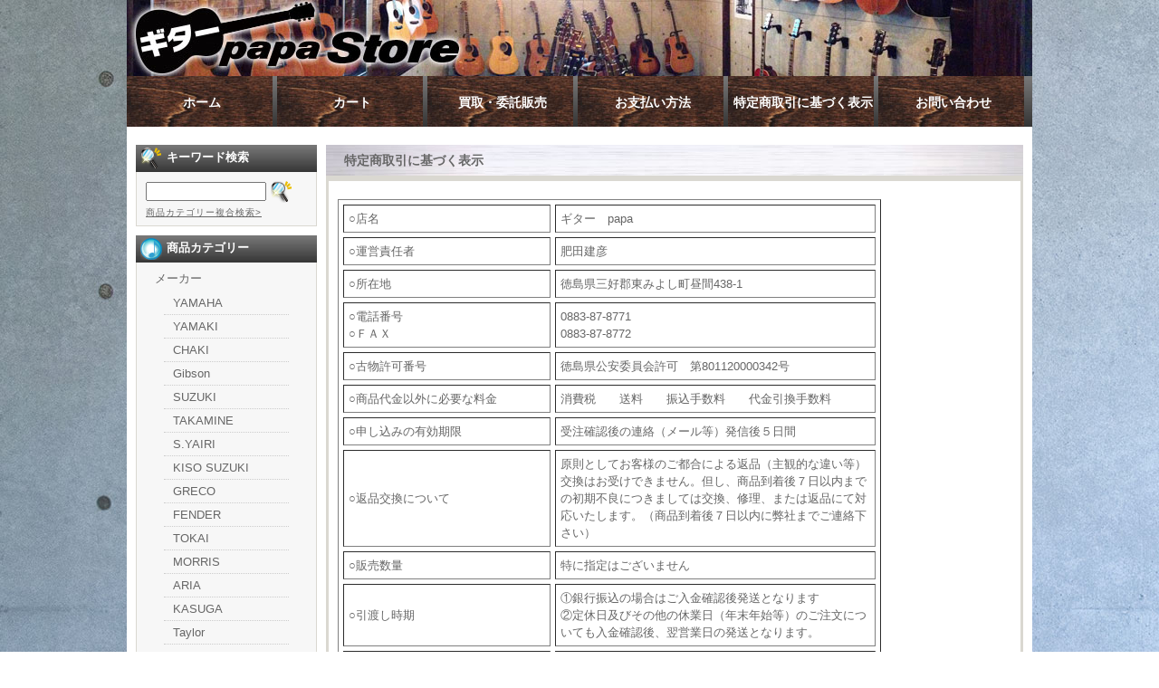

--- FILE ---
content_type: text/html; charset=UTF-8
request_url: http://guitar-papa.jp/shop/?page_id=33
body_size: 22516
content:
<!DOCTYPE html>
<html lang="ja">

<head>
	<meta charset="UTF-8" />

<title>ギターpapa Store</title>
	
<!--<title>特定商取引に基づく表示 | ギターpapa Store</title>
-->

	<link rel="profile" href="http://gmpg.org/xfn/11" />
	<link rel="stylesheet" type="text/css" media="all" href="http://guitar-papa.jp/shop/wp-content/themes/welcart_default/style.css" />
	<link rel="pingback" href="http://guitar-papa.jp/shop/xmlrpc.php" />

		<link rel='archives' title='2026年1月' href='http://guitar-papa.jp/shop/?m=202601' />
	<link rel='archives' title='2025年11月' href='http://guitar-papa.jp/shop/?m=202511' />
	<link rel='archives' title='2025年10月' href='http://guitar-papa.jp/shop/?m=202510' />
	<link rel='archives' title='2025年9月' href='http://guitar-papa.jp/shop/?m=202509' />
	<link rel='archives' title='2025年8月' href='http://guitar-papa.jp/shop/?m=202508' />
	<link rel='archives' title='2025年7月' href='http://guitar-papa.jp/shop/?m=202507' />
	<link rel='archives' title='2025年6月' href='http://guitar-papa.jp/shop/?m=202506' />
	<link rel='archives' title='2025年5月' href='http://guitar-papa.jp/shop/?m=202505' />
	<link rel='archives' title='2025年4月' href='http://guitar-papa.jp/shop/?m=202504' />
	<link rel='archives' title='2025年3月' href='http://guitar-papa.jp/shop/?m=202503' />
	<link rel='archives' title='2024年12月' href='http://guitar-papa.jp/shop/?m=202412' />
	<link rel='archives' title='2024年11月' href='http://guitar-papa.jp/shop/?m=202411' />
	<link rel='archives' title='2024年8月' href='http://guitar-papa.jp/shop/?m=202408' />
	<link rel='archives' title='2024年7月' href='http://guitar-papa.jp/shop/?m=202407' />
	<link rel='archives' title='2024年6月' href='http://guitar-papa.jp/shop/?m=202406' />
	<link rel='archives' title='2024年4月' href='http://guitar-papa.jp/shop/?m=202404' />
	<link rel='archives' title='2024年3月' href='http://guitar-papa.jp/shop/?m=202403' />
	<link rel='archives' title='2024年2月' href='http://guitar-papa.jp/shop/?m=202402' />
	<link rel='archives' title='2024年1月' href='http://guitar-papa.jp/shop/?m=202401' />
	<link rel='archives' title='2023年12月' href='http://guitar-papa.jp/shop/?m=202312' />
	<link rel='archives' title='2023年11月' href='http://guitar-papa.jp/shop/?m=202311' />
	<link rel='archives' title='2023年7月' href='http://guitar-papa.jp/shop/?m=202307' />
	<link rel='archives' title='2023年5月' href='http://guitar-papa.jp/shop/?m=202305' />
	<link rel='archives' title='2023年4月' href='http://guitar-papa.jp/shop/?m=202304' />
	<link rel='archives' title='2023年3月' href='http://guitar-papa.jp/shop/?m=202303' />
	<link rel='archives' title='2022年12月' href='http://guitar-papa.jp/shop/?m=202212' />
	<link rel='archives' title='2022年11月' href='http://guitar-papa.jp/shop/?m=202211' />
	<link rel='archives' title='2022年10月' href='http://guitar-papa.jp/shop/?m=202210' />
	<link rel='archives' title='2022年9月' href='http://guitar-papa.jp/shop/?m=202209' />
	<link rel='archives' title='2022年7月' href='http://guitar-papa.jp/shop/?m=202207' />
	<link rel='archives' title='2022年6月' href='http://guitar-papa.jp/shop/?m=202206' />
	<link rel='archives' title='2022年4月' href='http://guitar-papa.jp/shop/?m=202204' />
	<link rel='archives' title='2022年3月' href='http://guitar-papa.jp/shop/?m=202203' />
	<link rel='archives' title='2022年2月' href='http://guitar-papa.jp/shop/?m=202202' />
	<link rel='archives' title='2021年10月' href='http://guitar-papa.jp/shop/?m=202110' />
	<link rel='archives' title='2021年9月' href='http://guitar-papa.jp/shop/?m=202109' />
	<link rel='archives' title='2021年8月' href='http://guitar-papa.jp/shop/?m=202108' />
	<link rel='archives' title='2021年7月' href='http://guitar-papa.jp/shop/?m=202107' />
	<link rel='archives' title='2021年6月' href='http://guitar-papa.jp/shop/?m=202106' />
	<link rel='archives' title='2021年5月' href='http://guitar-papa.jp/shop/?m=202105' />
	<link rel='archives' title='2021年3月' href='http://guitar-papa.jp/shop/?m=202103' />
	<link rel='archives' title='2021年2月' href='http://guitar-papa.jp/shop/?m=202102' />
	<link rel='archives' title='2020年12月' href='http://guitar-papa.jp/shop/?m=202012' />
	<link rel='archives' title='2020年10月' href='http://guitar-papa.jp/shop/?m=202010' />
	<link rel='archives' title='2020年9月' href='http://guitar-papa.jp/shop/?m=202009' />
	<link rel='archives' title='2020年3月' href='http://guitar-papa.jp/shop/?m=202003' />
	<link rel='archives' title='2020年2月' href='http://guitar-papa.jp/shop/?m=202002' />
	<link rel='archives' title='2020年1月' href='http://guitar-papa.jp/shop/?m=202001' />
	<link rel='archives' title='2018年4月' href='http://guitar-papa.jp/shop/?m=201804' />
	<link rel='archives' title='2016年7月' href='http://guitar-papa.jp/shop/?m=201607' />
	<link rel="alternate" type="application/rss+xml" title="ギターpapa Store &raquo; 特定商取引に基づく表示 のコメントのフィード" href="http://guitar-papa.jp/shop/?feed=rss2&#038;page_id=33" />
<script type='text/javascript' src='http://guitar-papa.jp/shop/wp-includes/js/jquery/jquery.js?ver=1.8.3'></script>
<link rel="EditURI" type="application/rsd+xml" title="RSD" href="http://guitar-papa.jp/shop/xmlrpc.php?rsd" />
<link rel="wlwmanifest" type="application/wlwmanifest+xml" href="http://guitar-papa.jp/shop/wp-includes/wlwmanifest.xml" /> 
<link rel='prev' title='お支払い方法' href='http://guitar-papa.jp/shop/?page_id=30' />
<link rel='next' title='お問い合わせ' href='http://guitar-papa.jp/shop/?page_id=36' />
<meta name="generator" content="WordPress 3.5.1" />
<link rel='canonical' href='http://guitar-papa.jp/shop/?page_id=33' />
<link href="http://guitar-papa.jp/shop/wp-content/plugins/usc-e-shop/css/usces_cart.css" rel="stylesheet" type="text/css" /><link href="http://guitar-papa.jp/shop/wp-content/themes/welcart_default/usces_cart.css" rel="stylesheet" type="text/css" /><script type="text/javascript">
//<![CDATA[
	var screen_res = ""; 
	function writeCookie(name,value,hours) {
		var the_cookie = name+"="+escape(value)+"; expires=";
		var expires = "";
		hours=hours+0; //convert to number
		if (hours > 0) { //0==expires on browser close
			var cdate = new Date();
			cdate.setTime(cdate.getTime()+(hours*60*60*1000));
			expires = expires+cdate.toGMTString();
		} 
		document.cookie = the_cookie+expires+"; path=/; domain=";
	}
	screen_res = screen.width+" x "+screen.height;
	if (screen_res==" x ") screen_res = window.screen.width+" x "+window.screen.height;
	if (screen_res==" x ") screen_res = screen.availWidth+" x "+screen.availHeight;
	if (screen_res!=" x ") { 
		writeCookie("wassup_screen_res",screen_res,"48"); //keep 2 days
	} else {
		screen_res = "";
	}
//]]>
</script>
</head>

<body class="page page-id-33 page-parent page-template-default">
<div id="wrap">
<div id="header">
		<div id="site-title"><a href="http://guitar-papa.jp/shop/" title="ギターpapa Store" rel="home">　　　　　　　　　　　　</a></div>
	<!--<p class="discprition"></p>-->
	
			<div class="mainnavi clearfix"><ul><li ><a href="http://guitar-papa.jp/shop/" title="ホーム">ホーム</a></li><li class="page_item page-item-5"><a href="http://guitar-papa.jp/shop/?page_id=5">カート</a></li><li class="page_item page-item-28"><a href="http://guitar-papa.jp/shop/?page_id=28">買取・委託販売</a></li><li class="page_item page-item-30"><a href="http://guitar-papa.jp/shop/?page_id=30">お支払い方法</a></li><li class="page_item page-item-33 current_page_item"><a href="http://guitar-papa.jp/shop/?page_id=33">特定商取引に基づく表示</a><ul class='children'><li class="page_item page-item-460"><a href="http://guitar-papa.jp/shop/?page_id=460">個人情報の取り扱いについて</a></li></ul></li><li class="page_item page-item-36"><a href="http://guitar-papa.jp/shop/?page_id=36">お問い合わせ</a></li></ul></div>
		
	</div><!-- end of header -->

<div id="main" class="clearfix">
<!-- end header -->
<div id="content" class="two-column">
<h1 class="pagetitle">特定商取引に基づく表示</h1>
<div class="catbox">
	<div class="post" id="hyouzi-info">
		<div class="entry">
		<table width="600" border="1" cellspacing="5" cellpadding="5">
<tbody>
<tr>
<td width="233">○店名</td>
<td width="361">ギター　papa</td>
</tr>
<tr>
<td>○運営責任者</td>
<td>肥田建彦</td>
</tr>
<tr>
<td>○所在地</td>
<td>徳島県三好郡東みよし町昼間438-1</td>
</tr>
<tr>
<td>○電話番号</p>
<p>○ＦＡＸ</td>
<td>0883-87-8771</p>
<p>0883-87-8772</td>
</tr>
<tr>
<td>○古物許可番号</td>
<td>徳島県公安委員会許可　第801120000342号</td>
</tr>
<tr>
<td>○商品代金以外に必要な料金</td>
<td>消費税　　送料　　振込手数料　　代金引換手数料</td>
</tr>
<tr>
<td>○申し込みの有効期限</td>
<td>受注確認後の連絡（メール等）発信後５日間</td>
</tr>
<tr>
<td>○返品交換について</td>
<td>原則としてお客様のご都合による返品（主観的な違い等）交換はお受けできません。但し、商品到着後７日以内までの初期不良につきましては交換、修理、または返品にて対応いたします。（商品到着後７日以内に弊社までご連絡下さい）</td>
</tr>
<tr>
<td>○販売数量</td>
<td>特に指定はございません</td>
</tr>
<tr>
<td>○引渡し時期</td>
<td>①銀行振込の場合はご入金確認後発送となります</p>
<p>②定休日及びその他の休業日（年末年始等）のご注文についても入金確認後、翌営業日の発送となります。</td>
</tr>
<tr>
<td>○お支払い期限</td>
<td>①銀行振込の場合</p>
<p>振込先のお知らせ日より５日以内にお振込み下さい。５日を超える場合は事前に振込日をお知らせ下さい。連絡が無く５日を超えた場合はキャンセルとさせていただきます。</p>
<p>②代金引換の場合</p>
<p>商品のお届け時に代金をお支払いください。</td>
</tr>
</tbody>
</table>
				</div>
	</div>
</div><!-- end of catbox -->
</div><!-- end of content -->

<!-- begin left sidebar -->
<div id="leftbar" class="sidebar">
<ul>
	<li id="welcart_search-3" class="widget widget_welcart_search">
		<div class="widget_title"><img src="http://guitar-papa.jp/shop/wp-content/themes/welcart_default/images/search.png" alt="キーワード検索" />キーワード検索</div>
		<ul class="welcart_search_body welcart_widget_body">
			<li>
			<form method="get" id="searchform" action="http://guitar-papa.jp/shop" >
			<input type="text" value="" name="s" id="s" class="searchtext" /><input type="submit" id="searchsubmit" value="検索開始" />
			<div><a href="http://guitar-papa.jp/shop/?page_id=5&page=search_item">商品カテゴリー複合検索&gt;</a></div>
			</form>
			</li>
		</ul>
	</li>
	<li id="welcart_category-3" class="widget widget_welcart_category">
		<div class="widget_title"><img src="http://guitar-papa.jp/shop/wp-content/themes/welcart_default/images/category.png" alt="商品カテゴリー" />商品カテゴリー</div>
		<ul class="welcart_widget_body">
					<li class="cat-item cat-item-6"><a href="http://guitar-papa.jp/shop/?cat=6" title="メーカー に含まれる投稿をすべて表示">メーカー</a>
<ul class='children'>
	<li class="cat-item cat-item-7"><a href="http://guitar-papa.jp/shop/?cat=7" title="YAMAHA に含まれる投稿をすべて表示">YAMAHA</a>
</li>
	<li class="cat-item cat-item-9"><a href="http://guitar-papa.jp/shop/?cat=9" title="YAMAKI に含まれる投稿をすべて表示">YAMAKI</a>
</li>
	<li class="cat-item cat-item-10"><a href="http://guitar-papa.jp/shop/?cat=10" title="CHAKI に含まれる投稿をすべて表示">CHAKI</a>
</li>
	<li class="cat-item cat-item-11"><a href="http://guitar-papa.jp/shop/?cat=11" title="Gibson に含まれる投稿をすべて表示">Gibson</a>
</li>
	<li class="cat-item cat-item-14"><a href="http://guitar-papa.jp/shop/?cat=14" title="SUZUKI に含まれる投稿をすべて表示">SUZUKI</a>
</li>
	<li class="cat-item cat-item-15"><a href="http://guitar-papa.jp/shop/?cat=15" title="TAKAMINE に含まれる投稿をすべて表示">TAKAMINE</a>
</li>
	<li class="cat-item cat-item-18"><a href="http://guitar-papa.jp/shop/?cat=18" title="S.YAIRI に含まれる投稿をすべて表示">S.YAIRI</a>
</li>
	<li class="cat-item cat-item-20"><a href="http://guitar-papa.jp/shop/?cat=20" title="KISO SUZUKI に含まれる投稿をすべて表示">KISO SUZUKI</a>
</li>
	<li class="cat-item cat-item-21"><a href="http://guitar-papa.jp/shop/?cat=21" title="GRECO に含まれる投稿をすべて表示">GRECO</a>
</li>
	<li class="cat-item cat-item-26"><a href="http://guitar-papa.jp/shop/?cat=26" title="FENDER に含まれる投稿をすべて表示">FENDER</a>
</li>
	<li class="cat-item cat-item-27"><a href="http://guitar-papa.jp/shop/?cat=27" title="TOKAI に含まれる投稿をすべて表示">TOKAI</a>
</li>
	<li class="cat-item cat-item-28"><a href="http://guitar-papa.jp/shop/?cat=28" title="MORRIS に含まれる投稿をすべて表示">MORRIS</a>
</li>
	<li class="cat-item cat-item-30"><a href="http://guitar-papa.jp/shop/?cat=30" title="ARIA に含まれる投稿をすべて表示">ARIA</a>
</li>
	<li class="cat-item cat-item-31"><a href="http://guitar-papa.jp/shop/?cat=31" title="KASUGA に含まれる投稿をすべて表示">KASUGA</a>
</li>
	<li class="cat-item cat-item-34"><a href="http://guitar-papa.jp/shop/?cat=34" title="Taylor に含まれる投稿をすべて表示">Taylor</a>
</li>
	<li class="cat-item cat-item-35"><a href="http://guitar-papa.jp/shop/?cat=35" title="Epiphone に含まれる投稿をすべて表示">Epiphone</a>
</li>
	<li class="cat-item cat-item-40"><a href="http://guitar-papa.jp/shop/?cat=40" title="その他 に含まれる投稿をすべて表示">その他</a>
</li>
	<li class="cat-item cat-item-42"><a href="http://guitar-papa.jp/shop/?cat=42" title="K.yairi に含まれる投稿をすべて表示">K.yairi</a>
</li>
</ul>
</li>
 		</ul>
	</li>
	<li id="welcart_featured-3" class="widget widget_welcart_featured">
		<div class="widget_title"><img src="http://guitar-papa.jp/shop/wp-content/themes/welcart_default/images/osusume.png" alt="ストックリスト" />ストックリスト</div>
		<ul class="welcart_featured_body welcart_widget_body">
			<li>
							<div class="thumimg"><a href="http://guitar-papa.jp/shop/?p=6162"><img width="150" height="150" src="http://guitar-papa.jp/shop/wp-content/uploads/2025/05/IMG_8984-150x150.jpg" class="attachment-150x150" alt="GP-Y-YAMAHASG-800S" /></a></div>
				<div class="thumtitle"><a href="http://guitar-papa.jp/shop/?p=6162" rel="bookmark">YAMAHA SG-800S&nbsp;(GP-Y-YAMAHASG-800S)</a></div>
						</li>
		</ul>
 	</li>
	<li id="welcart_bestseller-3" class="widget widget_welcart_bestseller">
		<div class="widget_title"><img src="http://guitar-papa.jp/shop/wp-content/themes/welcart_default/images/bestseller.png" alt="ベストセラー" width="24" height="24" />ベストセラー</div>
		<ul class="welcart_widget_body"> 
		<li><a href='http://guitar-papa.jp/shop/?p=5441'>SUZUKI W-180</a></li>
<li><a href='http://guitar-papa.jp/shop/?p=5116'>Gyatone EB-25</a></li>
<li><a href='http://guitar-papa.jp/shop/?p=6043'>S.Yairi special model</a></li>
<li><a href='http://guitar-papa.jp/shop/?p=4985'>TAKEHARU GUITAR WT-150</a></li>
<li><a href='http://guitar-papa.jp/shop/?p=4949'>YAMAHA  FG-201B</a></li>
<li><a href='http://guitar-papa.jp/shop/?p=2987'>Silvertone Flat Top guitar</a></li>
<li><a href='http://guitar-papa.jp/shop/?p=2001'>BLUERIDGE HW-400</a></li>
<li><a href='http://guitar-papa.jp/shop/?p=2439'>SUZUKI ThreeS AE-20 S</a></li>
		</ul> 
	</li>
	<li id="welcart_post-3" class="widget widget_welcart_post">
		<div class="widget_title"><img src="http://guitar-papa.jp/shop/wp-content/themes/welcart_default/images/post.png" alt="インフォメーション" />インフォメーション</div>
		<ul class="welcart_widget_body">
		<li class="post_list">
<div class='title'><a href='http://guitar-papa.jp/shop/?p=5966'>YAMAHAサイレントギターSLG-100S　入荷しました</a></div>
<p>YAMAHA　SLG-100S 一世を風靡したヤマハサイレントギターです。 ギタ [...]</p>
</li>
<li class="post_list">
<div class='title'><a href='http://guitar-papa.jp/shop/?p=5945'>YAIRI NEWYORKER TYPE 入荷しました</a></div>
<p>      YAIRI NEWYORKER TYPE(1970年製) 矢入氏によ [...]</p>
</li>
<li class="post_list">
<div class='title'><a href='http://guitar-papa.jp/shop/?p=4693'>YAMAHA FG-110入荷しました</a></div>
<p>YAMAHA FG-110(1972) ビンテージヤマハＦＧシリーズの中で特に人 [...]</p>
</li>
		</ul>
	</li>
	<li id="welcart_calendar-3" class="widget widget_welcart_calendar">
		<div class="widget_title"><img src="http://guitar-papa.jp/shop/wp-content/themes/welcart_default/images/calendar.png" alt="営業日カレンダー" />営業日カレンダー</div>
		<ul class="welcart_calendar_body welcart_widget_body"><li>
		<table cellspacing="0" id="wp-calendar" class="usces_calendar">
<caption>今月(2026年1月)</caption>
<thead>
	<tr>
		<th>日</th>
		<th>月</th>
		<th>火</th>
		<th>水</th>
		<th>木</th>
		<th>金</th>
		<th>土</th>
	</tr>
</thead>
<tbody>
	<tr>
		<td>&nbsp;</td>
		<td>&nbsp;</td>
		<td>&nbsp;</td>
		<td>&nbsp;</td>
		<td class="businessday ">1</td>
		<td class="businessday ">2</td>
		<td class="businessday ">3</td>
	</tr>
	<tr>
		<td class="businessday ">4</td>
		<td class="businessday ">5</td>
		<td class="businessday ">6</td>
		<td class="">7</td>
		<td class="">8</td>
		<td class="">9</td>
		<td class="">10</td>
	</tr>
	<tr>
		<td class="">11</td>
		<td class="businessday ">12</td>
		<td class="businessday ">13</td>
		<td class="">14</td>
		<td class="">15</td>
		<td class="">16</td>
		<td class="">17</td>
	</tr>
	<tr>
		<td class="">18</td>
		<td class="businessday ">19</td>
		<td class="businessday ">20</td>
		<td class="">21</td>
		<td class="">22</td>
		<td class="">23</td>
		<td class="">24</td>
	</tr>
	<tr>
		<td class="">25</td>
		<td class="businessday ">26</td>
		<td class="businessday ">27</td>
		<td class="">28</td>
		<td class="">29</td>
		<td class="">30</td>
		<td class="businesstoday">31</td>
	</tr>
</tbody>
</table>
<table cellspacing="0" id="wp-calendar" class="usces_calendar">
<caption>翌月(2026年2月)</caption>
<thead>
	<tr>
		<th>日</th>
		<th>月</th>
		<th>火</th>
		<th>水</th>
		<th>木</th>
		<th>金</th>
		<th>土</th>
	</tr>
</thead>
<tbody>
	<tr>
		<td>1</td>
		<td>2</td>
		<td>3</td>
		<td>4</td>
		<td>5</td>
		<td>6</td>
		<td>7</td>
	</tr>
	<tr>
		<td>8</td>
		<td>9</td>
		<td>10</td>
		<td>11</td>
		<td>12</td>
		<td>13</td>
		<td>14</td>
	</tr>
	<tr>
		<td>15</td>
		<td>16</td>
		<td>17</td>
		<td>18</td>
		<td>19</td>
		<td>20</td>
		<td>21</td>
	</tr>
	<tr>
		<td>22</td>
		<td>23</td>
		<td>24</td>
		<td>25</td>
		<td>26</td>
		<td>27</td>
		<td>28</td>
	</tr>
	<tr>
		<td>&nbsp;</td>
		<td>&nbsp;</td>
		<td>&nbsp;</td>
		<td>&nbsp;</td>
		<td>&nbsp;</td>
		<td>&nbsp;</td>
		<td>&nbsp;</td>
	</tr>
</tbody>
</table>
(<span class="business_days_exp_box businessday">&nbsp;&nbsp;&nbsp;&nbsp;</span>&nbsp;&nbsp;定休日)
		</li></ul>
	</li>
</ul>
</div>
<!-- end left sidebar -->
<!-- begin footer -->

</div><!-- end of main -->

<div id="footer">
	<div class="footernavi clearfix"><ul><li ><a href="http://guitar-papa.jp/shop/" title="ホーム">ホーム</a></li><li class="page_item page-item-5"><a href="http://guitar-papa.jp/shop/?page_id=5">カート</a></li><li class="page_item page-item-28"><a href="http://guitar-papa.jp/shop/?page_id=28">買取・委託販売</a></li><li class="page_item page-item-30"><a href="http://guitar-papa.jp/shop/?page_id=30">お支払い方法</a></li><li class="page_item page-item-33 current_page_item"><a href="http://guitar-papa.jp/shop/?page_id=33">特定商取引に基づく表示</a><ul class='children'><li class="page_item page-item-460"><a href="http://guitar-papa.jp/shop/?page_id=460">個人情報の取り扱いについて</a></li></ul></li><li class="page_item page-item-36"><a href="http://guitar-papa.jp/shop/?page_id=36">お問い合わせ</a></li></ul></div>
<!--	<p class="copyright">Guitar papa</p>
	<p class="credit"><cite>Powered by <a href="http://www.welcart.com/" target="_blank">Welcart</a></cite></p>-->
</div><!-- end of footer -->

</div><!-- end of wrap -->

		<script type='text/javascript'>
		/* <![CDATA[ */
			uscesL10n = {
								'ajaxurl': "http://guitar-papa.jp/shop/wp-admin/admin-ajax.php",
				'post_id': "33",
				'cart_number': "5",
				'is_cart_row': false,
				'opt_esse': new Array(  ),
				'opt_means': new Array(  ),
				'mes_opts': new Array(  ),
				'key_opts': new Array(  ), 
				'previous_url': "http://guitar-papa.jp/shop", 
				'itemRestriction': ""
			}
		/* ]]> */
		</script>
		<script type='text/javascript' src='http://guitar-papa.jp/shop/wp-content/plugins/usc-e-shop/js/usces_cart.js'></script>
						<!-- Welcart version : v1.3.2.1304251 -->

<!--[if IE]>
<script language=javascript>
//<![CDATA[
	if (screen_res=="") {
		screen_res = screen.width + " x " + screen.height;
	}
	if (screen_res!=" x ") {
		var cdate = new Date();
		cdate.setTime(cdate.getTime()+(48*60*60*1000));
		var cexpires = cdate.toGMTString();
		//var the_cookie = "wassup_screen_res="+escape(screen_res)+"; expires="+cexpires;
		document.cookie = "wassup_screen_res=" + escape(screen_res)+ "; path=/; domain=" + document.domain;

	}
//]]>
</script>
<![endif]--><!--
<p class="small"> WassUp 1.8.3.1 timestamp: 2026-01-30 03:47:34PM UTC (12:47AM)<br />
If above timestamp is not current time, this page is cached.</p> -->
</body>
</html>